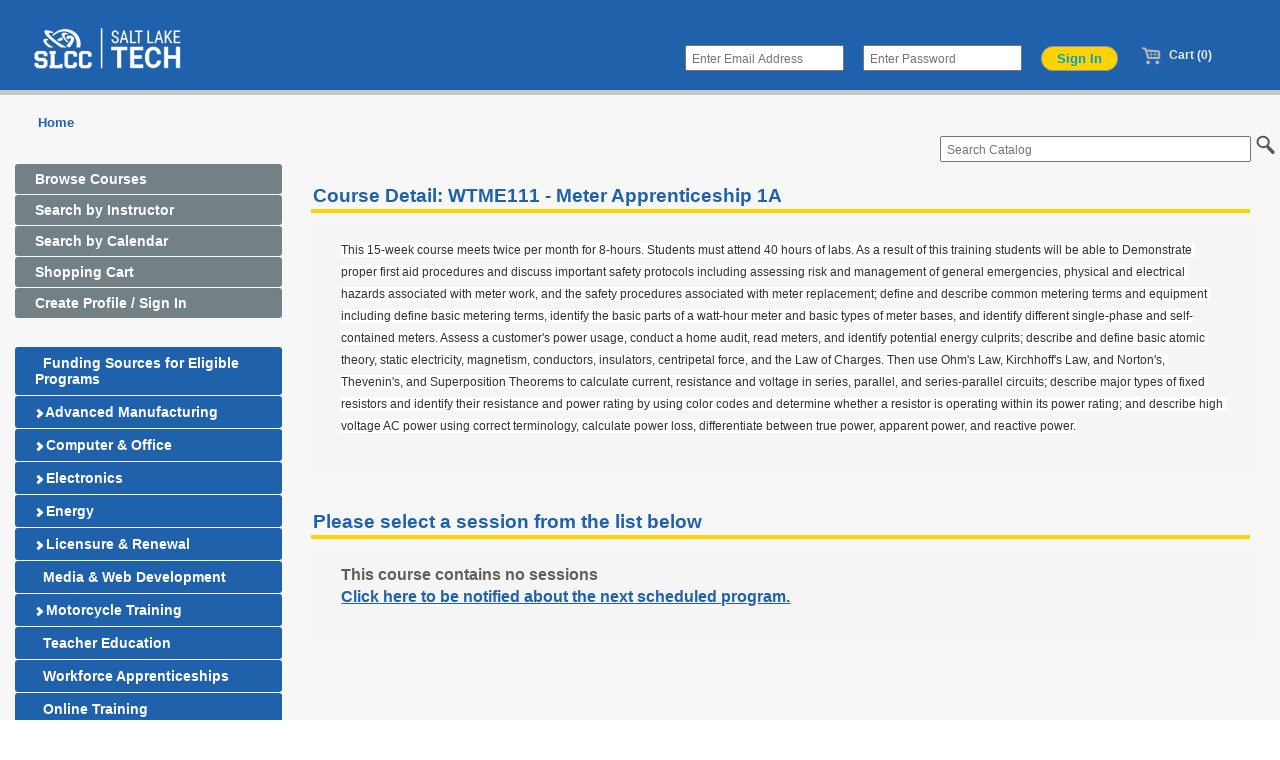

--- FILE ---
content_type: text/html;charset=ISO-8859-1
request_url: https://www.enrole.com/slcc/jsp/course.jsp?categoryId=&courseId=WTME111
body_size: 12805
content:





























 















































	
	
		
		 
		
		
		
	




	
		
			
				
			
			
		
	
	












































	
	
	
	
	
	
	
	
	

	

	
	
	
	






 








<!DOCTYPE HTML PUBLIC "-//W3C//DTD HTML 4.01//EN" "http://www.w3.org/TR/html4/strict.dtd">

<html lang="en">
<head>



<style>
table {
	padding: 0px;
}
</style>
	<meta http-equiv="Content-Type" content="text/html;charset=utf-8">
	
		
			














 








			
			
			
				
				
			
		
		
		
		
		
	
	<meta name="description" content="Workforce Training & Education">
	<meta name="keywords" content="Workforce Training & Education">
	<title>Meter Apprenticeship 1A - Salt Lake Community College</title>
<meta http-equiv="Content-Type" content="text/html; charset=utf-8" />


<LINK REL="SHORTCUT ICON" HREF="https://www.enrole.com:443/slcc/resources/a4159e33-b06b-4e20-8254-49e1658034a0.css"/>


<script src='https://code.jquery.com/jquery-3.6.0.min.js'></script>

<script type="text/javascript">
	function over(obj) {
		obj.className = "maindescover";
	}
	function out(obj) {
		obj.className = "maindesc";
	}
	function go(url) {
		window.location = url;
	}
	function printpage() {
		window.print()
	}
</script>
<meta name="viewport" content="width=device-width, initial-scale=1.0">
<link rel="stylesheet" type="text/css" href="../css/style_webmodule.css">
<!-- 6632 <link rel="stylesheet" type="text/css" href="../css/style_custom.css"> -->
<link rel="stylesheet" type="text/css" href="https://www.enrole.com/slcc/resources/4ced17fd-730c-4484-aeaa-bdd836ee59e1.css">
<link rel="stylesheet" type="text/css" href="../css/main.css">
<link rel="stylesheet" href="../css/responsive-nav.css">
<script src="../script/responsive-nav.js"></script>
<script src="wm.js"></script>




</head>


<body>	

	
	
	
	<div hidden>
	  <span id="new-window-0">Opens in a new window</span>
	  <span id="new-window-1">Opens an external site</span>
	  <span id="new-window-2">Opens an external site in a new window</span>  
	</div>

	<div id="wrapper">
	<div id="main">
		
		<div id="header" role="banner">
			<div id="skiptocontent">
				<a href="#maincontentanchor">skip to main content</a>
			</div>
			
			<table cellpadding="0" cellspacing="0" border=0 align="center" role="presentation">
				<tr valign="top">
					<td>
						<div id="header_title">
							







							<a href="index.jsp" title='Entrinsik University'> 
								
									
										<img src="https://www.enrole.com:443/slcc/images/custom/general/a95cd702-fd92-4de9-b136-182846e8cb07.png" class="headerLogo image_header" align="left" alt='Entrinsik University'>
										
									
								
							</a>

						</div>

					</td>

					<td>
						
						<div id="loginmobile" class="mobile-only">&nbsp;</div>
						<div id="login" class="not-in-mobile">
							
								<form name="loginForm" action="form_login.jsp" method="post">

									 
									<input type="text" name="username" class="text"
										title="Enter Email Address"

										placeholder="Enter Email Address" aria-label='Enter Email Address'> 
										

									  
									<input type="password" name="password" class="text"
										title="Enter Password"

										placeholder="Enter Password" aria-label='Enter Password' autocomplete="off"> 


									<input type="hidden" name="redirect" value="cart.jsp" /> <input
										type="submit" value="Sign In" class="submit">

								</form>
							

							

						</div>
					</td>

					<td align="right">
						<div id="cartCount">

							<a href="cart.jsp"><img

								class="image_cart" SRC="../images/cart_gray.png" alt='Shopping cart'>  Cart (0)
								<!--
									
																			   items are 
								
								in the cart-->
							</a>
						</div>
					</td>

				</tr>
			</table>
		</div>
		
		
		
		
		

		







		

		<noscript>
			<div class="enableJavascriptHeader">
				<div class="enableJavascript">
					Site works best with JavaScript enabled.
				</div>
			</div>
		</noscript>

		

		



















	
		
	
	








<div id="wholeContent">
	<div id="topBar">
		<div id="breadcrumbTop" class="desktop-only">
			








<a href="index.jsp?categoryId=ROOT" >Home</a>
		</div>
<!-- 		<div id="search" role="search"> -->
<!-- 			<form name="searchForm" action="form_search.jsp" method="get"> -->


<!-- 					 <input type="image" -->
<!-- 					src="../images/search.png" alt="Submit button" class="searchImg"> -->
<!-- 			</form> -->
<!-- 		</div> -->
		<div id="search" role="search">
			<form name="searchForm2" action="advancedSearchResults.jsp" method="get">
				<input type="text" name="keyword" title='Search Catalog' aria-label='Search Catalog' class="text"	placeholder='Search Catalog'>

					
						
							<input type="image" src="../images/search.png" alt="Submit button" class="searchImg image_search">
							
						
					
			</form>
		</div>
	</div>

	
	<div id="popularContainer" role="navigation">

		
			
				
			
			
		
		


		
		<div class="leftMenu">
			<ul>
				<li id="navBrowse">
				    <a href="index.jsp">Browse Courses</a>
				</li>
				<li id="navSearchIns">
					<a href="instructorListing.jsp">Search by Instructor</a>
				</li>
				<li id="navSearchCal">
					<a href="calendar.jsp">Search by Calendar</a>
				</li>
				

				
					<li><a href="cart.jsp">Shopping Cart</a></li>
				

				

				
					
						<li><a href="login.jsp">Create Profile / Sign In</a></li>
					
					
				


			</ul>

		</div>

		
		<div class="leftMenu">
			
			











	
	
		
	


			<nav class="nav-collapse">
				

















	
		<!-- <li><a href="index.jsp?categoryId=ROOT" class="active"><img SRC="../images/general/home.png" ALT="home"></a> -->
	
	


<ul class="Level00">
	

		
			
			
				
				
					
					<li id="nav94C45780"><a href="index.jsp?categoryId=94C45780"><i class="hidden"></i> Funding Sources for Eligible Programs</a></li>
				
			

		

	

		
			
			
				
					
					<li id="nav94CBB638"><a 
						href="index.jsp?categoryId=94CBB638" aria-expanded="false"><i class="arrow right"></i> Advanced Manufacturing
					</a></li>
				
				
			

		

	

		
			
			
				
					
					<li id="nav94CDCD60"><a 
						href="index.jsp?categoryId=94CDCD60" aria-expanded="false"><i class="arrow right"></i> Computer & Office
					</a></li>
				
				
			

		

	

		
			
			
				
					
					<li id="nav4F7450C0"><a 
						href="index.jsp?categoryId=4F7450C0" aria-expanded="false"><i class="arrow right"></i> Electronics
					</a></li>
				
				
			

		

	

		
			
			
				
					
					<li id="nav94CD7B58"><a 
						href="index.jsp?categoryId=94CD7B58" aria-expanded="false"><i class="arrow right"></i> Energy
					</a></li>
				
				
			

		

	

		
			
			
				
					
					<li id="nav94CF05E0"><a 
						href="index.jsp?categoryId=94CF05E0" aria-expanded="false"><i class="arrow right"></i> Licensure & Renewal
					</a></li>
				
				
			

		

	

		
			
			
				
				
					
					<li id="nav45EE83E8"><a href="index.jsp?categoryId=45EE83E8"><i class="hidden"></i> Media & Web Development</a></li>
				
			

		

	

		
			
			
				
					
					<li id="nav622D65E8"><a 
						href="index.jsp?categoryId=622D65E8" aria-expanded="false"><i class="arrow right"></i> Motorcycle Training
					</a></li>
				
				
			

		

	

		
			
			
				
				
					
					<li id="nav94CF57E8"><a href="index.jsp?categoryId=94CF57E8"><i class="hidden"></i> Teacher Education</a></li>
				
			

		

	

		
			
			
				
				
					
					<li id="nav6223F008"><a href="index.jsp?categoryId=6223F008"><i class="hidden"></i> Workforce Apprenticeships</a></li>
				
			

		

	

		
			
			
				
				
					
					<li id="nav94D0F210"><a href="index.jsp?categoryId=94D0F210"><i class="hidden"></i> Online Training</a></li>
				
			

		

	

		
			
			
				
				
					
					<li id="nav6226CE68"><a href="index.jsp?categoryId=6226CE68"><i class="hidden"></i> Custom Training Solutions</a></li>
				
			

		

	

		
			
			
				
				
					
					<li id="nav94CA4AF0"><a href="index.jsp?categoryId=94CA4AF0"><i class="hidden"></i> All Programs</a></li>
				
			

		

	

		
			
			
				
					
					<li id="nav94D700D8"><a 
						href="index.jsp?categoryId=94D700D8" aria-expanded="false"><i class="arrow right"></i> <td>...</td>
					</a></li>
				
				
			

		

	
</ul>




			</nav>
		</div>


	</div>





<div id="content">
	<div id="contentinner">
		<div class="inner">
			
			<a name="maincontentanchor" id="maincontentanchor"></a>
			<div id="maincontent" role="main">
			

<!-- <div id="breadcrumb">









<a href="index.jsp?categoryId=ROOT" >Home</a>
</div>

<p/> -->

 
<h1 class="subHeader">
	

	Course Detail: WTME111 - Meter Apprenticeship 1A
</h1>

<div class="courses">

<div class="courseinner">

	
		<span style="color: rgb(51, 51, 51); font-family: &quot;Segoe UI&quot;, &quot;Segoe UI Web (West European)&quot;, &quot;Segoe UI&quot;, -apple-system, BlinkMacSystemFont, Roboto, &quot;Helvetica Neue&quot;, sans-serif; font-size: 12px; white-space: pre-wrap; background-color: rgb(255, 255, 255);">This 15-week course meets twice per month for 8-hours. Students must attend 40 hours of labs. As a result of this training students will be able to Demonstrate proper first aid procedures and discuss important safety protocols including assessing risk and management of general emergencies, physical and electrical hazards associated with meter work, and the safety procedures associated with meter replacement; define and describe common metering terms and equipment including define basic metering terms, identify the basic parts of a watt-hour meter and basic types of meter bases, and identify different single-phase and self-contained meters. Assess a customer's power usage, conduct a home audit, read meters, and identify potential energy culprits; describe and define basic atomic theory, static electricity, magnetism, conductors, insulators, centripetal force, and the Law of Charges. Then use Ohm's Law, Kirchhoff's Law, and Norton's, Thevenin's, and Superposition Theorems to calculate current, resistance and voltage in series, parallel, and series-parallel circuits; describe major types of fixed resistors and identify their resistance and power rating by using color codes and determine whether a resistor is operating within its power rating; and describe high voltage AC power using correct terminology, calculate power loss, differentiate between true power, apparent power, and reactive power.</span>
	
	
	


<hr style="height:0;"/>


	
	

























	</div>
</div>

<p/>
 
<h1 class="subHeader">
	Please select a session from the list below
</h1>

<div class="courses">

<div class="courseinner">
	
		
			<span class="alert">This course contains no sessions</span><br/>
			
				<a href="mailto:wte@slcc.edu?subject=COURSE INQUIRY - Meter Apprenticeship 1A">Click here to be notified about the next scheduled program.</a>
			
		
		
		
	</div>
</div>

	






			</div>
		</div>
	</div>
</div>


















	
</div>














<div id='footer' role="contentinfo">

<table width="100%" role="presentation">
<tr valign="top">
<td align='left'>


</td>
<td align='right'>
SALT LAKE COMMUNITY COLLEGE &nbsp;|&nbsp;  <a href="mailto:WTE@SLCC.EDU">WTE@SLCC.EDU</a>
</td>
</tr>
<!--  <tr>
<td class="frame_shadow_left" rowspan="5"><img src="http://www.entrinsik.com/images/spacer.gif" width=5></td>
</tr>

<tr>
<td class="frame_footer" height=20><img src="http://www.entrinsik.com/images/spacer.gif" width=5 height=8></td>
</tr>

<tr>
<td class="frame_under_footer" style="padding-left:40px;padding-bottom:10px;padding-right:40px;color:white;text-align:right;font-size:10px"><img src="http://www.entrinsik.com/images/ibmpartner.gif" align="left">&copy; Entrinsik, Inc. 2009, All Rights Reserved  &nbsp;|&nbsp;  sales@entrinsik.com</td>
</tr>-->
</table>


<script src="./tooltip/wz_tooltip.js"></script>
</div>
</div>
</div>


<script>
  var nav = responsiveNav(".nav-collapse", {
	  label: "Categories"
  });
</script>
</body>

</html>




--- FILE ---
content_type: text/css
request_url: https://www.enrole.com/slcc/resources/4ced17fd-730c-4484-aeaa-bdd836ee59e1.css
body_size: 12868
content:
/**FONTS**/
@import url('https://fonts.googleapis.com/css2?family='Lato':ital,wght@0,300;0,400;0,700;0,900;1,300;1,400;1,700;1,900&display=swap'); /**GENERAL SETTINGS**/
#header,
#header_title,
#login,
#cartCount,
#cartCount a,
#footer,
#footer table {
  background-color: #1f62ab;
}

body,
#contentinner,
#content,
#popularContainer,
#wholeContent,
.cardContainer,
#maincontent,
#profileOption a,
#login a,
#loginContent input.button,
#loginContent #subCategories a:hover {
  background-color: #f7f7f7 !important;
}

body {
  font-family: 'Lato', Helvetica, Arial, sans-serif;
  color: #000000;
  font-size: 16px;
}

td,
th {
  font-family: 'Lato', Helvetica, Arial, sans-serif;
  color: #111;
}

#breadcrumbTop {
  min-height: 20px;
}
#fsprompt {
  background-color: #fed301;
}

a,
.subheadinglink a,
.courses a,
.history a {
  font-family: 'Lato', Helvetica, Arial, sans-serif !important;
  color: #001344;
  padding-top: 0px;
  font-weight: bold;
}

a:hover,
a:focus,
.history a:hover,
.history a:focus {
  font-family: 'Lato', Helvetica, Arial, sans-serif !important;
  color: #001344;
  background-color: #dddddd;
  font-weight: bold;
}

a,
a:link {
  text-decoration: none;
  text-decoration-color: none;
}

a:focus {
  outline: #fcb116 2px solid;
}

/**HEADER**/
#header_title img {
  width: 175px;
}

.input[type='checkbox'] {
  background-color: #1f62ab;
}

input.submit {
  color: #fff;
  background-color: #001344;
  font-size: 0.813rem;
  font-weight: bold;
  padding-top: 4px;
  padding-bottom: 4px;
  padding-left: 15px;
  padding-right: 15px;
  border-radius: 15px;
  white-space: normal;
}

input {
  font-size: 0.99rem;
}

/**MOBILE RESPONSIVENESS**/
#wrapper {
  max-width: 100% !important;
}

#header table {
  margin: auto;
  min-width: 100%;
  max-width: 1150px;
  overflow: hidden;
}

@media (max-width: 900px) {
  #header table td:first-child {
    width: 20%;
  }

  #header table td:nth-child(2) {
    width: 50%;
  }
}

@media (max-width: 770px) {
  #header table td:nth-child(2) {
    width: 0%;
  }
}

@media (max-width: 320px) {
  #wrapper {
    width: 100% !important;
  }

  #header_title img {
    width: 190px;
  }
}

/**HEADER**/
#cartCount {
  padding-top: 45px;
  padding-left: 20px;
}
#login,
#cartCount {
  text-shadow: none;
}
#login input.submit,
div#login a {
  color: #009dd8 !important;
  background-color: #fed301 !important;
  margin-right: 3px;
}

#login input.submit:hover,
#login input.submit:focus {
  background-color: #e4e4e4 !important;
  color: #2061ab !important;
  outline: #fcb116 2px solid !important;
}

#login {
  font-family: 'Lato', Helvetica, Arial, sans-serif !important;
  color: #ffffff !important;
}

#login a:hover,
#login a:focus {
  background-color: #e4e4e4 !important;
  color: #001344 !important;
  outline: #fcb116 2px solid !important;
}

div#login a {
  font-family: 'Lato', Helvetica, Arial, sans-serif !important;
  font-size: 0.813rem;
  font-weight: bold;
  padding-top: 4px;
  padding-bottom: 4px;
  padding-left: 15px;
  padding-right: 15px;
  border-radius: 15px;
  white-space: normal;
  text-align: center;
  text-decoration: none;
  text-shadow: none;
}

#breadcrumbTop a {
  color: #2061ab;
}

.courses a {
  text-decoration-line: underl;
  text-decoration-line: underline;
  font-weight: bold;
  color: #1f62ab;
}

.courseinner table tr td.tableheading {
  color: #000;
}

.courses a:hover {
  color: #000;
}

.subheadinglink a {
  text-decoration: underline;
  color: #001344;
}

.subheadinglink a:hover {
  color: #000;
}

.cartinner table tr td.tableheading {
  color: #000;
}

.cartinner table tr td.tableheadingRight {
  color: #000;
}

.cart a {
  color: #001344;
}

.cart a:hover {
  color: #000;
}

.cartOption a {
  background-color: #2061ab;
  color: #fed301 !important;
  text-decoration: none;
  padding-top: 7px;
  padding-bottom: 7px;
  padding-left: 25px;
  margin-right: 15px;
  padding-right: 25px;
}

.cartOption a:hover,
.cartOption a:focus {
  background-color: #e4e4e4;
  color: #001344 !important;
}

.cartOption input.submit {
  background-color: #fed301;
  color: #004689;
}

.cartOption input.submit:hover,
.cartOption input.submit:focus {
  background-color: #e4e4e4;
  color: #001344;
  outline: #fcb116 2px solid;
}

.cartinner #addedAttendee {
  border: 2px solid #001344;
  background-color: #e4e4e4;
  color: #001344;
  vertical-align: text-top;
  float: left;
  padding-right: 10px;
  padding-left: 13px;
  border-radius: 15px;
  font-size: 0.688rem;
}

.cartinner #addedAttendee a img,
.cartinner #addedAttendee a {
  background-color: #e4e4e4;
  color: #001344;
}

.cartinner #addedAttendee a img:hover,
.cartinner #addedAttendee a img:focus {
  opacity: 0.3;
  outline: 3px solid #fcb116;
}
#slccAddAttendee {
  display: none;
}
.cartinner #addedAttendee:hover,
.cartinner #addedAttendee:focus,
.cartinner #addedAttendee img:hover,
.cartinner #addedAttendee img:focus,
.cartinner #addedAttendee a:hover,
.cartinner #addedAttendee a:focus {
  background-color: #e4e4e4;
  color: #001344;
}

div.cartOption a,
.cart a {
  padding-top: 7px;
}

/**CHECKOUT PROCESS**/
#subHeaderNote {
  width: 99%;
  padding-left: 32px;
  padding: 5px 30px;
  border-bottom: 3px solid #d9ac63;
  font-size: 0.913rem;
  margin-top: 0;
  background-color: #e4e4e4;
  border-radius: 3px;
  color: #000;
  font-family: 'roboto', Helvetica, Arial, sans-serif !important;
  font-weight: bold;
}

.cartOption input.submit {
  border: 0px;
}

a:not([href]),
a:not([href]):hover,
a:not([href]):focus {
  background-color: transparent;
  color: #000;
}

a.alert,
a.alert:hover,
a.alert:focus {
  background-color: transparent;
  color: #a2370e;
}

/**LEFT MENU**/
div.leftMenu {
  min-height: 20px;
}

a.nav-toggle {
  padding-top: 0;
}

.leftMenu ul li .active {
  color: #1e62ab;
  background-color: #fed301 !important;
  font-size: 14px;
  text-decoration: none;
}

.leftMenu ul li a {
  color: #fff;
  background-color: #738187;
  font-size: 14px;
  text-decoration: none;
}

.leftMenu ul li a:hover,
.leftMenu ul li a:focus {
  color: #001344;
  background-color: #ddd;
}

.leftMenu ul.Level00 li a {
  background-color: #2061ab;
  font-size: 14px;
  text-decoration: none;
}

#nav94D700D8 {
  display: none;
  background-color: transparent;
}
#nav94D700D8 a:hover {
  cursor: default;
}

.leftMenu ul.Level01 li a {
  color: #001344;
  background-color: #ddd;
  font-size: 13px;
}

.leftMenu ul.Level02 li a {
  color: #001344;
  background-color: #ddd;
}

.leftMenu ul.Level03 li a {
  color: #001344;
  background-color: #ddd;
}

.leftMenu ul.Level04 li a {
  color: #001344;
  background-color: #ddd;
}

.leftMenu ul.Level00 li a:hover,
.leftMenu ul.Level01 li a:hover,
.leftMenu ul.Level02 li a:hover,
.leftMenu ul.Level03 li a:hover,
.leftMenu ul.Level00 li a:focus,
.leftMenu ul.Level01 li a:focus,
.leftMenu ul.Level02 li a:focus,
.leftMenu ul.Level03 li a:focus {
  background-color: #a5acaf;
  color: #001344;
}

.leftMenu ul li a i {
  border: solid #fff;
  border-width: 0 3px 3px 0 !important;
  display: inline-block;
  padding: 2px;
}

.leftMenu ul.Level01 li a i {
  border: solid #001344;
}

.leftMenu ul li a .hidden {
  border: hidden !important;
}

/**UPCOMING COURSES**/
.upcomingCourse {
  font-size: 16px;
}

.upcomingCourse,
#content .courseinner,
.courseinner,
div#footer {
  font-size: 16px;
  line-height: 1.42857143;
}

.courses a,
.upcomingCourse a:hover,
.upcomingCourse a:focus,
.courses a:hover,
.courses a:focus {
  font-size: 16px;
}

.note {
  color: #000;
}

#search {
  width: 50% !important;
}

.subHeader {
  border-bottom: 4px solid #fed301;
}

#footer {
  padding-bottom: 20px;
}

/**CATEGORIES**/
a.imageCard {
  text-shadow: none;
}

a.card:hover,
a.card:focus,
a.card:hover img,
a.imageCard:hover,
a.card:focus img,
a.imageCard:focus {
  box-shadow: inset 0 0 0 2000px #1f62ab;
}

a.card {
  color: #fff;
  box-shadow: inset 0 0 0 2000px #009dd8;
  height: 10rem;
  border: 2px solid #2061ab;
  text-decoration: none;
}

/**CALENDAR STYLES**/
.calHeader {
  background-color: #1f62ab;
  padding: 10px 16px;
}
.custom-schedule-link {
  display: none;
}
.not-in-mobile a:nth-child(4) {
  display: none;
}
.not-in-mobile span:nth-child(3) {
  display: none;
}
.mobile-only a:nth-child(3) {
  display: none;
}
th {
  background-color: #009dd8 !important;
  color: #fff !important;
  padding-left: 10px;
}

.calTodayDOWlisting {
  background-color: #a5acaf;
}

.calCatSelect {
  color: #001344;
}

.calDOW {
  background-color: #0013441c;
}

.calFooterLeft,
.calFooterCenter,
.calFooterRight,
.calFooter {
  background-color: #009dd8;
  padding: 5px 10px;
}

.calFooter a {
  padding-top: 0px !important;
}

.truncate a {
  background-color: #fff;
  padding: 5px;
  color: #001344;
}

/**INSTRUCTOR STYLES**/
.instructorbreak {
  background-color: #bbbbbb;
  color: #fff;
}

td.bio_masthead {
  background-color: #001344;
  padding: 5px 10px !important;
}

.bio_table td {
  padding: 5px;
}

/**LOGIN FORM STYLES**/
.logform {
  background: #ddd;
  box-shadow: none;
}

.logform button {
  background: #2061ab;
  color: #fff;
  font-family: 'Lato', Helvetica, Arial, sans-serif !important;
  font-weight: bold;
  border-radius: 20px;
}

.logform button:hover,
.logform button:active,
.logform button:focus {
  background-color: #a5acaf;
  color: #001344;
}

.logform input {
  background-color: #fff;
}

.logform .forgotPw a:hover,
.logform .forgotPw a:focus {
  font-weight: bold;
  background-color: #f7f7f7;
}

.subHeader {
  color: #1f62ab;
}

/** COURSE DESCRIPTION HEADERS and TEXT STYLES**/
h2,
h3,
h4,
h5,
h6,
h2 a,
h3 a,
h4 a,
h5 a,
h6 a {
  margin-top: 20px;
  margin-bottom: 5px;
}

.course-description .gray-header {
  background-color: #a5acaf;
}

.course-description h2 {
  font-family: 'Lato', Helvetica, Arial, sans-serif !important;
  font-size: 23px;
  color: #fff;
  background-color: #001344;
  text-align: center;
  margin: 10px 0;
  padding: 0.5em;
  font-weight: 700;
}

.timedatedesc {
  font-family: 'Lato', Helvetica, Arial, sans-serif !important;
  color: #001344;
  font-size: 20px;
  text-align: center;
  padding: 0.3em;
  font-weight: 700;
}

.course-description h3 {
  font-family: 'Lato', Helvetica, Arial, sans-serif;
  color: #001344;
  font-size: 20px;
  font-weight: 700;
}

div.line-header-container {
  background: url(https://www.georgiasouthern.edu/wp-content/uploads/line.png)
    repeat-x center center;
  background-size: 5px auto;
}

div.line-header-small {
  background-color: #f5f5f5;
  max-width: 200px;
  margin: auto;
}

div.line-header-small h2,
div.line-header-medium h2,
div.line-header-large h2,
div.line-header-xlarge h2 {
  background-color: #f5f5f5;
  color: #001344;
}

div.line-header-medium {
  background-color: #f5f5f5;
  max-width: 300px;
  margin: auto;
}

div.line-header-large {
  background-color: #f5f5f5;
  max-width: 500px;
  margin: auto;
}

div.line-header-xlarge {
  background-color: #f5f5f5;
  max-width: 700px;
  margin: auto;
}

div.line-header h2 {
  background-color: transparent;
  color: #001344;
}

h4 {
  font-size: 19px;
  font-family: 'Lato', Helvetica, Arial, sans-serif;
  color: #ba4f26;
}

h5 {
  font-size: 18px;
  font-family: 'Lato', Helvetica, Arial, sans-serif;
  color: #001344;
  font-weight: 700;
}

h6 {
  font-family: 'Lato', Helvetica, Arial, sans-serif;
  color: #ba4f26;
  font-size: 17px;
}

/** COURSE DESCRIPTION HR**/
.course-description hr {
  background-color: #f5f5f5;
  border-bottom: solid 2px #001344;
}

/** COURSE DESCRIPTION IMAGES**/
.course-description img {
  height: inherit;
  width: inherit;
  float: inherit;
}

figcaption {
  font-style: italic;
}

@media (max-width: 500px) {
  .course-description img {
    height: inherit;
    width: inherit;
    max-width: 100%;
  }
}

/** COURSE DESCRIPTION COLUMNS**/
.row {
  display: flex;
  margin: 30px 0;
}

.half {
  width: 50%;
}

.third {
  width: 33%;
}

.fourth {
  width: 25%;
}

@media (max-width: 700px) {
  .row {
    display: block;
  }

  .half,
  .third,
  .fourth {
    width: 100%;
  }
}

/** COURSE DESCRIPTION BUTTONS**/
.course-description .cartOption {
  margin-bottom: 20px;
}

.course-description .cartOption.gold a {
  background-color: #d9ac63;
  color: #001344 !important;
}

.course-description .cartOption.gold a:hover,
.course-description .cartOption.gold a:focus {
  background-color: #e4e4e4;
  color: #001344 !important;
}

.course-description .cartOption.gray a {
  background-color: #ddd;
  color: #001344 !important;
}

.course-description .cartOption.gray a:hover,
.course-description .cartOption.gray a:focus {
  background-color: #001344;
  color: #fff !important;
}

/* updating individual links for yellow background  */
#nav94C45780,
#nav94CA4AF0 {
  a {
    background-color: #fed301;
    color: #2061ab !important;
  }
}
